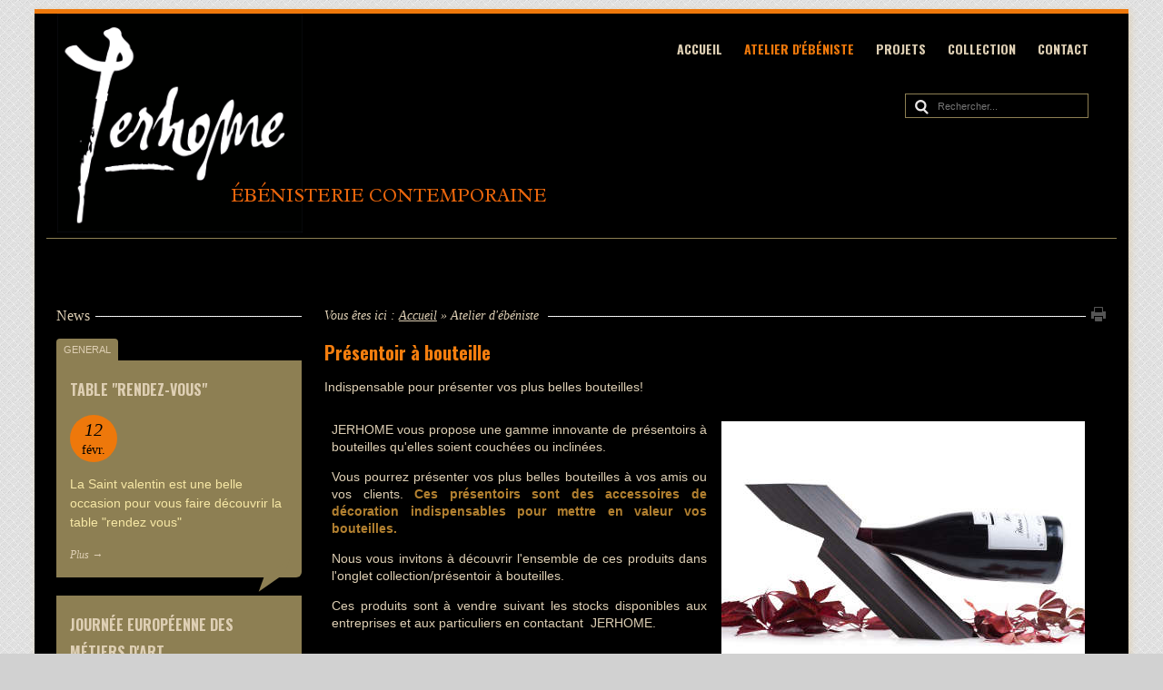

--- FILE ---
content_type: text/html; charset=utf-8
request_url: http://www.jerhome-ebeniste.fr/news/5/60/Presentoir-a-bouteille/d,Simplex_Detail.html
body_size: 16838
content:
<!doctype html>
<html lang='fr' dir='ltr'>
<head>
<meta charset='UTF-8'>
<title> jerhome: ebeniste crée des meubles sur mesures - CMS Made Simple Site</title>
<meta name='viewport' content='initial-scale=1.0 maximum-scale=1.0 user-scalable=no' />
<meta name='HandheldFriendly' content='true' />


<base href="http://www.jerhome-ebeniste.fr/" />
<meta name="Generator" content="CMS Made Simple - Copyright (C) 2004-12 Ted Kulp. All rights reserved." />
<meta http-equiv="Content-Type" content="text/html; charset=utf-8" />
 
<meta name="description" content="Des ébenistes exigents et passionnés pour vous servir.Fabrication 100 % Français" />
<meta name="keywords" content="ébéniste 69,ébeniste 42,projet sur mesure lyon, agencement 42, ébenisterie 42, aménagement saint etienne, créateur de meuble lyon,meuble design lyon" />

<link rel='canonical' href='http://www.jerhome-ebeniste.fr/news/5/59/Presentoir-a-bouteille.html' />
<link rel="stylesheet" type="text/css" href="http://www.jerhome-ebeniste.fr/tmp/cache/stylesheet_combined_d18721266a43e2693e5993b4576ba72d.css" media="print" />
<link rel="stylesheet" type="text/css" href="http://www.jerhome-ebeniste.fr/tmp/cache/stylesheet_combined_cee8ad779d334a723b412594055ddc45.css" media="screen" />
<link rel="stylesheet" type="text/css" href="http://www.jerhome-ebeniste.fr/tmp/cache/stylesheet_combined_aca4cc41b46a299badf4821372ff1038.css" media="screen and (min-width: 300px) and (max-width: 1024px)" />
<link rel="stylesheet" type="text/css" href="http://www.jerhome-ebeniste.fr/tmp/cache/stylesheet_combined_4d98b495881192a3b7f09d5b73d5d135.css" />


<link href='http://fonts.googleapis.com/css?family=Radley' rel='stylesheet' type='text/css'>
<link href='//fonts.googleapis.com/css?family=Oswald:400,700' rel='stylesheet' type='text/css'>

<!--[if lt IE 9]>
<script src="//html5shiv.googlecode.com/svn/trunk/html5.js"></script>
<![endif]-->

<link rel="start" title="Ebeniste: ebeniste à st Etienne dans la loire 42, lyon rhone alpes 69." href="http://www.jerhome-ebeniste.fr/" />
<link rel="prev" title="Ebeniste: ebeniste à st Etienne dans la loire 42, lyon rhone alpes 69." href="http://www.jerhome-ebeniste.fr/" />
<link rel="next" title="Projets: agencement, meuble design, table design" href="http://www.jerhome-ebeniste.fr/projets.html" />
</head><body id='boxed'>
<!-- #wrapper (wrapping content in a box) -->
<div class='container centered' id='wrapper'>





    <!-- accessibility links, jump to nav or content -->
    <ul class="visuallyhidden">
        <li><a href="http://www.jerhome-ebeniste.fr/atelier-d-ebenisterie.html#nav" title="Skip to navigation" accesskey="n">Skip to navigation</a></li>
        <li><a href="http://www.jerhome-ebeniste.fr/atelier-d-ebenisterie.html#main" title="Skip to content" accesskey="s">Skip to content</a></li>
    </ul>
    <!-- accessibility //-->
    <!-- .top (top section of page containing logo, navigation search...) -->
    <header class='top'>
        <div class='row header'>
            
<div class="grid_3"> <img src="uploads/simplex/images/logo-ebeniste.png" width="285" height="254" alt="Logo ébénisterie Jerhome" /> </div>
<div class="grid_9">
<div class="row">
<div class="grid_12"> <nav class='main-navigation grid_12 noprint' id='nav' role='navigation'>
                <ul class='cf'><li><a href='http://www.jerhome-ebeniste.fr/'>Accueil</a></li><li><a href='http://www.jerhome-ebeniste.fr/atelier-d-ebenisterie.html' class='current'>Atelier d&#39;ébéniste</a></li><li class='parent'><a href='http://www.jerhome-ebeniste.fr/projets.html'>Projets</a><ul><li><a href='http://www.jerhome-ebeniste.fr/projets/ebeniste-lyon-table-meuble.html'>Meuble</a></li><li><a href='http://www.jerhome-ebeniste.fr/projets/agencement-ebenisterie.html'>Agencement</a></li><li><a href='http://www.jerhome-ebeniste.fr/projets/meuble-haute-couture.html'>Meuble haute couture</a></li></ul></li><li class='parent'><a href='http://www.jerhome-ebeniste.fr/collection.html'>Collection</a><ul><li><a href='http://www.jerhome-ebeniste.fr/collection/mod.html'>Mod </a></li><li><a href='http://www.jerhome-ebeniste.fr/collection/presentoirs-a-bouteille-les-pierres-precieuses.html'>Présentoirs à bouteille: les pierres précieuses</a></li><li><a href='http://www.jerhome-ebeniste.fr/collection/triomphe.html'>Triomphe</a></li><li><a href='http://www.jerhome-ebeniste.fr/collection/nina.html'>Nina</a></li><li><a href='http://www.jerhome-ebeniste.fr/collection/goodies-realise-par-jerhome-en-rhone-alpes.html'>Goodies </a></li></ul></li><li><a href='http://www.jerhome-ebeniste.fr/contact-lyon.html'>Contact</a></li></ul>
            </nav>
</div>
</div>
<div class="row">
<div class="grid_12"> <div class='grid_5 prefix_7 search noprint' role='search'><form id="cntnt01moduleform_1" method="get" action="http://www.jerhome-ebeniste.fr/atelier-d-ebenisterie.html" class="cms_form">
<div class="hidden">
<input type="hidden" name="mact" value="Search,cntnt01,dosearch,0" />
<input type="hidden" name="cntnt01returnid" value="60" />
</div>
<label for='cntnt01searchinput' class='visuallyhidden'>Recherche:</label><input type='search' class='search-input' id='cntnt01searchinput' name='cntnt01searchinput' size='20' maxlength='50' value='' placeholder='Rechercher...' /></form>
</div></div>
</div>

<div class="row">
<div class="grid_12 ebenisteriecontemporaine">ÉBÉNISTERIE CONTEMPORAINE
</div>
</div>
</div>


            <!-- .main-navigation (main navigation on the right side) -->
           
            <!-- .main-navigation //-->
        </div>
        <!-- .header-bottom (bottom part of header containing catchphrase and search field) -->
        <div class='row header-bottom'>
           
               
                
           
        </div>
        <div class='clear'></div>
        <!-- .header-bottom //-->
        <!-- .banner (banner area for a slider or teaser image) -->

        <!-- .banner //-->
    </header>
    <!-- .top //-->
    <!-- .content-wrapper (wrapping div for content area) -->
    <div class='content-wrapper cf'>
        <!-- .content (display content first) -->
        <div class='content-inner grid_9 push_3'>
            <!-- .content-top (breadcrumbs and print button) -->
            <div class='content-top cf' itemscope itemtype='http://data-vocabulary.org/Breadcrumb'>            
                
                <div class="breadcrumb">Vous êtes ici&nbsp;:&nbsp;<span class="crumb"><a href="http://www.jerhome-ebeniste.fr/" title="Accueil">Accueil</a>&nbsp;</span><span class="crumb">&raquo;&nbsp;</span><span class="crumb current">Atelier d&#39;ébéniste&nbsp;</span></div>
                
                
                <a href="http://www.jerhome-ebeniste.fr/index.php?mact=CMSPrinting,cntnt01,output,0&amp;cntnt01url=aHR0cDovL3d3dy5qZXJob21lLWViZW5pc3RlLmZyL25ld3MvNS82MC9QcmVzZW50b2lyLWEtYm91dGVpbGxlL2QsU2ltcGxleF9EZXRhaWwuaHRtbD9zaG93dGVtcGxhdGU9ZmFsc2U%3D&amp;cntnt01pageid=60&amp;cntnt01returnid=60" class="printbutton noprint"   rel="nofollow">Imprimer cette page</a>
                
            </div>
            <!-- .content-top //-->
            <!-- .content (actual content with title and content tags) -->
            <article class='content' id='main' role='main'>
                
                      
<h2>Pr&eacute;sentoir &agrave; bouteille</h2>
    <p>Indispensable pour présenter vos plus belles bouteilles!</p>    <div class="row">
<div class="grid_6">
<p style="text-align: justify;">JERHOME vous propose une gamme innovante de présentoirs à bouteilles qu'elles soient couchées ou inclinées.</p>
<p style="text-align: justify;">Vous pourrez présenter vos plus belles bouteilles à vos amis ou vos clients. <span class="textimportant">Ces présentoirs sont des accessoires de décoration indispensables pour mettre en valeur vos bouteilles.</span></p>
<p style="text-align: justify;">Nous vous invitons à découvrir l'ensemble de ces produits dans l'onglet collection/présentoir à bouteilles.</p>
<p style="text-align: justify;">Ces produits sont à vendre suivant les stocks disponibles aux entreprises et aux particuliers en contactant  JERHOME.</p>
</div>
<div class="grid_6">
<p><img src="uploads/images/news/Diamant.jpg" alt="présentoir à bouteille diamant" width="400" height="266" /></p>
</div>
</div>    <br />
        <span class='back'>← <a href="http://www.jerhome-ebeniste.fr/atelier-d-ebenisterie.html">Retour</a></span>

    <footer class='news-meta'>
            mercredi 01 avril 2015
        
   
    </footer> 
            </article>
            <!-- .content //-->
        </div>
        <!-- .content-inner //-->
        <!-- .sidebar (then show sidebar) -->
        <aside class='sidebar grid_3 pull_9'>
            
            <!-- .news-summary wrapper --><article class='news-summary'><span class='heading'><span>News</span></span><ul class='category-list cf'><li class='first'><a href='http://www.jerhome-ebeniste.fr/index.php?mact=News,cntnt01,default,0&amp;cntnt01summarytemplate=Summary_Simplex&amp;cntnt01number=2&amp;cntnt01detailpage=&amp;cntnt01detailtemplate=Simplex_Detail&amp;cntnt01category_id=1&amp;cntnt01returnid=60'>General</a></li></ul><!-- .news-article (wrapping each article) --><section class='news-article'><header><h2><a href='http://www.jerhome-ebeniste.fr/news/12/60/Table-Rendez-vous/d,Simplex_Detail.html' title='Table &quot;Rendez-vous&quot;'>Table &quot;Rendez-vous&quot;</a></h2><div class='meta cf'><time class='date' datetime='2018-02-12'><span class='day'> 12 </span><span class='month'> févr. </span></time></div></header><p> La Saint valentin est une belle occasion pour vous faire découvrir la table "rendez vous" </p><span class='more'><a href="http://www.jerhome-ebeniste.fr/news/12/60/Table-Rendez-vous/d,Simplex_Detail.html">Plus</a> →</span></section><!-- .news-article //--><!-- .news-article (wrapping each article) --><section class='news-article'><header><h2><a href='http://www.jerhome-ebeniste.fr/news/11/60/Journee-europeenne-des-metiers-d-art/d,Simplex_Detail.html' title='Journ&eacute;e europ&eacute;enne des m&eacute;tiers d&#039;art'>Journée européenne des métiers d&#039;art</a></h2><div class='meta cf'><time class='date' datetime='2017-03-28'><span class='day'> 28 </span><span class='month'> mars </span></time></div></header><p> La maison ACKERMAN nous accueil à Saumur 
   </p><span class='more'><a href="http://www.jerhome-ebeniste.fr/news/11/60/Journee-europeenne-des-metiers-d-art/d,Simplex_Detail.html">Plus</a> →</span></section><!-- .news-article //--><!-- news pagination --><span class='paginate'>Page&nbsp; 1 sur 4<a href="http://www.jerhome-ebeniste.fr/index.php?mact=News,md332d,default,1&amp;md332dsummarytemplate=Summary_Simplex&amp;md332dnumber=2&amp;md332ddetailpage=&amp;md332ddetailtemplate=Simplex_Detail&amp;md332dpagenumber=2&amp;md332dreturnid=60&amp;page=60">></a> <a href="http://www.jerhome-ebeniste.fr/index.php?mact=News,md332d,default,1&amp;md332dsummarytemplate=Summary_Simplex&amp;md332dnumber=2&amp;md332ddetailpage=&amp;md332ddetailtemplate=Simplex_Detail&amp;md332dpagenumber=4&amp;md332dreturnid=60&amp;page=60">>></a></span></article><!-- .news-summary //-->
        </aside>
        <!-- .sidebar //-->
        <div class='cf grid_8 prefix_4'>
            <span class='previous'>Page précédente&nbsp;: <a href="http://www.jerhome-ebeniste.fr/" title="Ebeniste: ebeniste à st Etienne dans la loire 42, lyon rhone alpes 69." >Ebeniste: ebeniste à st Etienne dans la loire 42, lyon rhone alpes 69.</a></span>
            <span class='next'>Page suivante&nbsp;: <a href="http://www.jerhome-ebeniste.fr/projets.html" title="Projets: agencement, meuble design, table design" >Projets: agencement, meuble design, table design</a></span>
        </div>
    </div>
    <!-- .content-wrapper //-->
    <!-- .footer (footer area) -->
    <footer class='row footer'>
        <span class='back-top'><a href="http://www.jerhome-ebeniste.fr/atelier-d-ebenisterie.html#main">&uarr;</a></span>
        <section class='grid_4 copyright'>
            <ul class='social cf'>
                <li class='twitter'><a title='Twitter' href='http://twitter.com/#!/cmsms'>Twitter</a></li>
                <li class='facebook'><a title='Facebook' href='https://www.facebook.com/Jerhome-meubles-design-et-agencements-469563073168941/?ref=hl'>Facebook</a></li>
                <li class='linkedin'><a title='LinkedIn' href='http://www.linkedin.com/groups?gid=1139537'>LinkedIn</a></li>
                <li class='youtube'><a title='YouTube' href='http://www.youtube.com/user/cmsmadesimple'>YouTube</a></li>
            </ul>
            <!-- Html blob 'footer' does not exist  -->
        </section>
        <section class='grid_8 noprint'>
            <nav class='footer-navigation row'>
                <ul class='cf'><li><a href='http://www.jerhome-ebeniste.fr/'>Accueil</a></li><li><a href='http://www.jerhome-ebeniste.fr/atelier-d-ebenisterie.html' class='current'>Atelier d&#39;ébéniste</a></li><li class='parent'><a href='http://www.jerhome-ebeniste.fr/projets.html'>Projets</a><ul><li><a href='http://www.jerhome-ebeniste.fr/projets/ebeniste-lyon-table-meuble.html'>Meuble</a></li><li><a href='http://www.jerhome-ebeniste.fr/projets/agencement-ebenisterie.html'>Agencement</a></li><li><a href='http://www.jerhome-ebeniste.fr/projets/meuble-haute-couture.html'>Meuble haute couture</a></li></ul></li><li class='parent'><a href='http://www.jerhome-ebeniste.fr/collection.html'>Collection</a><ul><li><a href='http://www.jerhome-ebeniste.fr/collection/mod.html'>Mod </a></li><li><a href='http://www.jerhome-ebeniste.fr/collection/presentoirs-a-bouteille-les-pierres-precieuses.html'>Présentoirs à bouteille: les pierres précieuses</a></li><li><a href='http://www.jerhome-ebeniste.fr/collection/triomphe.html'>Triomphe</a></li><li><a href='http://www.jerhome-ebeniste.fr/collection/nina.html'>Nina</a></li></ul></li><li><a href='http://www.jerhome-ebeniste.fr/contact-lyon.html'>Contact</a></li></ul>
            </nav>
        </section> 
    </footer>
    <div class='clear'></div>
</div>
<!-- #wrapper //--> 
<script type="text/javascript" src="http://www.jerhome-ebeniste.fr/lib/jquery/js/jquery-1.11.0.min.js"></script>
<script type="text/javascript" src="http://www.jerhome-ebeniste.fr/lib/jquery/js/jquery-migrate-1.2.1.min.js"></script>
<script type="text/javascript" src="uploads/simplex/js/functions.min.js"></script>
<script type="text/javascript" src="javascript-perso/jquery.magnific-popup.min.js"></script>
<script type="text/javascript" src="javascript-perso/responsiveslides.min.js"></script>


  <script type="text/javascript">
      $(document).ready(function() {
        $('.popup-gallery').magnificPopup({
          delegate: 'a',
          type: 'image',
          tLoading: 'Loading image #%curr%...',
          mainClass: 'mfp-img-mobile',
          gallery: {
            enabled: true,
            navigateByImgClick: true,
            preload: [0,1] // Will preload 0 - before current, and 1 after the current image
          },
          image: {
            tError: '<a href="%url%">The image #%curr%</a> could not be loaded.',
            titleSrc: function(item) {
              return item.el.attr('title');
            }
          }
        });
      });
    </script>


<script>
 $(".rslides").responsiveSlides({
  auto: true,             // Boolean: Animate automatically, true or false
  speed: 880,            // Integer: Speed of the transition, in milliseconds
  timeout: 2800,          // Integer: Time between slide transitions, in milliseconds
  pager: false,           // Boolean: Show pager, true or false
  nav: false,             // Boolean: Show navigation, true or false
  random: false,          // Boolean: Randomize the order of the slides, true or false
  pause: false,           // Boolean: Pause on hover, true or false
  pauseControls: true,    // Boolean: Pause when hovering controls, true or false
  prevText: "Previous",   // String: Text for the "previous" button
  nextText: "Next",       // String: Text for the "next" button
  maxwidth: "",           // Integer: Max-width of the slideshow, in pixels
  navContainer: "",       // Selector: Where controls should be appended to, default is after the 'ul'
  manualControls: "",     // Selector: Declare custom pager navigation
  namespace: "rslides",   // String: Change the default namespace used
  before: function(){},   // Function: Before callback
  after: function(){}     // Function: After callback
});
</script>

</body>
</html>

--- FILE ---
content_type: text/css
request_url: http://www.jerhome-ebeniste.fr/tmp/cache/stylesheet_combined_cee8ad779d334a723b412594055ddc45.css
body_size: 7249
content:
/* =====================================BASE STYLES===================================== */article, aside, details, figcaption, figure, footer, header, hgroup, nav, section {display: block}/* taken from HTML5 Boilerplate http://h5bp.com */html {font-size: 100%;-webkit-text-size-adjust: 100%;-ms-text-size-adjust: 100%}audio, canvas, video {display: inline-block;*display: inline;*zoom: 1}audio:not([controls]) {display: none}[hidden] {display: none}/* text selection */.content-wrapper ::-moz-selection {background: #f39c2c;background: rgba(243,156,44,0.7);color: #555;text-shadow: none}.content-wrapper ::selection {background: #f39c2c;background: rgba(243,156,44,0.7);color: #555;text-shadow: none}/* Consistent box sizing and appearance */input[type="checkbox"], input[type="radio"] {box-sizing: border-box;padding: 0;*width: 13px;*height: 13px}input[type="search"] {-webkit-appearance: textfield;-moz-box-sizing: content-box;-webkit-box-sizing: content-box;box-sizing: content-box}input[type="search"]::-webkit-search-decoration, input[type="search"]::-webkit-search-cancel-button {-webkit-appearance: none}/* Remove inner padding and border in FF3/4 */button::-moz-focus-inner, input::-moz-focus-inner {border: 0;padding: 0}/** 1. Remove default vertical scrollbar in IE6/7/8/9* 2. Allow only vertical resizing*/textarea {overflow: auto;vertical-align: top;resize: vertical}ul, ol {margin: 1em 0;padding: 0 0 0 40px}dd {margin: 0 0 0 40px}nav ul, nav ol {list-style: none;list-style-image: none;margin: 0;padding: 0}/* Redeclare monospace font family */pre, code, kbd, samp {font-family: monospace, serif; _font-family: 'courier new', monospace;font-size: 1em }/* Improve readability of pre-formatted text in all browsers */pre {white-space: pre;white-space: pre-wrap;word-wrap: break-word}q {quotes: none}q:before, q:after {content: "";content: none}small {font-size: 85%}/* Hide from both screenreaders and browsers */.hidden {display: none !important;visibility: hidden}/* Hide only visually, but have it available for screenreaders */.visuallyhidden {border: 0;clip: rect(0,0,0,0);height: 1px;margin: -1px;overflow: hidden;padding: 0;position: absolute;width: 1px}/* Extends the .visuallyhidden class to allow the element to be focusable when navigated to via the keyboard */.visuallyhidden.focusable:active,.visuallyhidden.focusable:focus {clip: auto;height: auto;margin: 0;overflow: visible;position: static;width: auto}/* Hide visually and from screenreaders, but maintain layout */.invisible {visibility: hidden}/* correct text resizing */html {font-size: 100%;-webkit-text-size-adjust: 100%;-ms-text-size-adjust: 100%}body {margin: 0;font-size: 1em;/* -webkit-font-smoothing: antialiased */}/* =====================================12 COLUMN GRID===================================== *//* ================================Desktop================================ *//* the wraping container */.container {width: 92%;min-width: 980px;max-width: 1260px}/* align the site */.leftaligned {margin: 0 auto 0  0}.rightaligned {margin: 0 0 0 auto}.centered {margin: 0 auto}/* Global Grid layout */.grid_1,.grid_2,.grid_3,.grid_4,.grid_5,.grid_6,.grid_7,.grid_8,.grid_9,.grid_10,.grid_11,.grid_12 {display:inline;float: left;position: relative;margin-left: .96%;margin-right: .96%}/* alpha and omega classes remove margins, aplha = no margin left, omega = no margin right */.alpha { margin-left: 0 }.omega { margin-right: 0 }/* Grid sizes up to 12 columns */.container .grid_1 { width:6.333% }.container .grid_2 { width:14.667% }.container .grid_3 { width:23.0% }.container .grid_4 { width:31.333% }.container .grid_5 { width:39.667% }.container .grid_6 { width:48.0% }.container .grid_7 { width:56.333% }.container .grid_8 { width:64.667% }.container .grid_9 { width:73.0% }.container .grid_10 { width:81.333% }.container .grid_11 { width:89.667% }.container .grid_12 { width:98.0% }/* Prefix to add extra space left */.container .prefix_1 { padding-left:8.333% }.container .prefix_2 { padding-left:16.667% }.container .prefix_3 { padding-left:25.0% }.container .prefix_4 { padding-left:33.333% }.container .prefix_5 { padding-left:41.667% }.container .prefix_6 { padding-left:50.0% }.container .prefix_7 { padding-left:58.333% }.container .prefix_8 { padding-left:66.667% }.container .prefix_9 { padding-left:75.0% }.container .prefix_10 { padding-left:83.333% }.container .prefix_11 { padding-left:91.667% }/* Suffix to add extra space right */.container .suffix_1 { padding-right:8.333% }.container .suffix_2 { padding-right:16.667% }.container .suffix_3 { padding-right:25.0% }.container .suffix_4 { padding-right:33.333% }.container .suffix_5 { padding-right:41.667% }.container .suffix_6 { padding-right:50.0% }.container .suffix_7 { padding-right:58.333% }.container .suffix_8 { padding-right:66.667% }.container .suffix_9 { padding-right:75.0% }.container .suffix_10 { padding-right:83.333% }.container .suffix_11 { padding-right:91.667% }/* Push columns to right */.container .push_1 { left:8.333% }.container .push_2 { left:16.667% }.container .push_3 { left:25.0% }.container .push_4 { left:33.333% }.container .push_5 { left:41.667% }.container .push_6 { left:50.0% }.container .push_7 { left:58.333% }.container .push_8 { left:66.667% }.container .push_9 { left:75.0% }.container .push_10 { left:83.333% }.container .push_11 { left:91.667% }/* Pull columns to left */.container .pull_1 { left:-8.333% }.container .pull_2 { left:-16.667% }.container .pull_3 { left:-25.0% }.container .pull_4 { left:-33.333% }.container .pull_5 { left:-41.667% }.container .pull_6 { left:-50.0% }.container .pull_7 { left:-58.333% }.container .pull_8 { left:-66.667% }.container .pull_9 { left:-75.0% }.container .pull_10 { left:-83.333% }.container .pull_11 { left:-91.667% }/* =====================================Tablet (Portrait)===================================== */@media only screen and (min-width: 768px) and (max-width: 1024px) and (orientation : portrait) {.container {width: 92%;min-width: 768px;max-width: 1024px}}/* =====================================Smartphones (Portait)===================================== */@media only screen and (max-width: 320px) {.container {width: 92%;min-width: 300px;max-width: 320px}.container .grid_1,.container .grid_2,.container .grid_3,.container .grid_4,.container .grid_5,.container .grid_6,.container .grid_7,.container .grid_8,.container .grid_9,.container .grid_10,.container .grid_11,.container .grid_12 {width: 98%;margin: 0 1%;float: none}}/* =====================================Smartphones (Landscape)===================================== */@media only screen and (min-width: 321px) and (max-width: 767px) {.container {width: 92%;min-width: 321px;max-width: 767px}.container .grid_1,.container .grid_2,.container .grid_3,.container .grid_4,.container .grid_5,.container .grid_6,.container .grid_7,.container .grid_8,.container .grid_9,.container .grid_10,.container .grid_11,.container .grid_12 {width: 98%;margin: 0 1%;display: block;float: none}}/* =====================================Smartphones (Portrait & Landscape)===================================== */@media only screen and (min-width: 300px) and (max-width: 767px) {.container .prefix_1,.container .prefix_2,.container .prefix_3,.container .prefix_4,.container .prefix_5,.container .prefix_6,.container .prefix_7,.container .prefix_8,.container .prefix_9,.container .prefix_10,.container .prefix_11,.container .suffix_1,.container .suffix_2,.container .suffix_3,.container .suffix_4,.container .suffix_5,.container .suffix_6,.container .suffix_7,.container .suffix_8,.container .suffix_9,.container .suffix_10,.container .suffix_11 {padding-right: 0;padding-left: 0}.container .push_1,.container .push_2,.container .push_3,.container .push_4,.container .push_5,.container .push_6,.container .push_7,.container .push_8,.container .push_9,.container .push_10,.container .push_11,.container .pull_1,.container .pull_2,.container .pull_3,.container .pull_4,.container .pull_5,.container .pull_6,.container .pull_7,.container .pull_8,.container .pull_9,.container .pull_10,.container .pull_11 {left: auto;right: auto}}/* =====================================iPhone 4, iPad2, Retina stuff ?===================================== */@media only screen and (-webkit-min-device-pixel-ratio : 1.5), only screen and (min-device-pixel-ratio : 1.5) {/* if you buy me one i might test and add something here */}/* =====================================CLEARING FLOATS===================================== */.clear {clear: both;display: block;overflow: hidden;visibility: hidden;width: 0;height: 0}.cf:before,.cf:after,.row:before,.row:after{content: "";display: table}.cf:after,.row:after{clear: both}.cf,.row {*zoom: 1}
/* Stylesheet: Simplex: Core Modified On 2012-05-06 18:49:29 */
/* =====================================BASIC STYLES===================================== */body {background: #000000;font-family: sans-serif; /* sans-serif falls back to default OS and Browser font, usually Arial or Helvetica and so on */font-size: 14px;color: #decfb4;line-height: 1.5}.content p{line-height:1.4em}/* you can change appearance of the page by adding or removing #boxed id to body tag. */body#boxed {background: #d1d1d1 url(http://www.jerhome-ebeniste.fr/uploads/simplex/images/boxed-bg.gif) repeat}/* add some space inside the boxed container */#boxed .container {padding: 0 1%}a img {border: none}/* you can use these classes to align images to left or right */.right {float: right}.left {float:left}/* if image needs some space add this class to img tag* so at the end a left floating image would be <img src='some.jpg' class='left spacing' alt='foo' />*/.spacing {margin: 10px}.spacing.left {margin: 10px 10px 10px 0}.spacing.right {margin: 10px 0 10px 10px}/* or add a 2 px border to image or something, change as you need it */.border {border: 2px solid #e9e9e9}/* some styling for code chunks */code, samp, kbd {font-family: Consolas, 'Andale Mono WT', 'Andale Mono', 'Lucida Console', 'Lucida Sans Typewriter', monospace;color: #decfb4}pre code {line-height: 1.4;font-size: 11px}pre {padding: 10px;margin: 10px 0;overflow: auto;width: 93%;background: #8d7f53;border-radius: 6px;-webkit-border-radius: 6px;-moz-border-radius: 6px;-o-border-radius: 6px}/* target IE7 and IE6 */*:first-child+html pre {padding-bottom: 20px;overflow-y: hidden;overflow: visible;overflow-x: auto}* html pre {padding-bottom: 20px;overflow: visible;overflow-x: auto}/* horizontal ruler */hr {border: solid #e9e9e9;border-width: 1px 0 0 0;clear: both;margin: 10px 0 30px 0;height: 0}/* =====================================COMMON TYPOGRAPHY===================================== *//* link default styles */a {color: #ee780b;}a:visited {color: #f43520}a:hover {color: #decfb4;transition: transform 0.6s ease-out;-webkit-transition: color 0.6s ease-out;-moz-transition: color 0.6s ease-out;-o-transition: color 0.6s ease-out;text-decoration: underline}a:focus {outline: thin dotted}a:hover, a:active {outline: 0}/* add icon to links with class external */a.external span {display: inline-block;width: 9px;height: 9px;text-indent: -999em;margin: 0 3px;/* using sprite image, but left as reference to single imagebackground: transparent url(http://www.jerhome-ebeniste.fr/uploads/simplex/images/external-icon.png) no-repeat 0 0*/background: transparent url(http://www.jerhome-ebeniste.fr/uploads/simplex/images/simplex-sprite.png) no-repeat -10px -130px;}a.external:hover span {background-position: -10px -139px}/* default heading styles */h1,h2,h3 {font-family: 'Oswald', Impact, Haettenschweiler, 'Arial Narrow Bold', sans-serif;}h1 {color:#814005;margin: 20px 0 15px 0;font-size: 24px;text-transform: uppercase;}h2 {color: #f47e0e;margin: 15px 0 10px 0;font-size: 20px}h3 {color: #ee780b;margin: 12px 0 8px 0;font-weight: 300;font-size: 16px}/* blockquotes and cites */blockquote,blockquote p {font-size: 14px;line-height: 1.5;color: #decfb4;font-style: italic;font-family: Georgia, Times New Roman, serif}blockquote {margin: 0 0 20px 0;padding: 9px 10px 10px 19px;border-left: 5px solid #8d7f53}blockquote cite {display: block;font-size: 12px;color: #decfb4}blockquote cite:before {content: "\2014 \0020";}blockquote cite a,blockquote cite a:visited,blockquote cite a:visited {font-family: Georgia, Times New Roman, serif;}/* =====================================LAYOUT===================================== *//* wrapping the page in a box */#wrapper {margin-top: 10px;border-top: 5px solid #ee780b}/* you can switch appearance of the page by adding or removing id #boxed to body tag */#boxed #wrapper {background: #000000;box-shadow: 2px 2px 8px #decfb4}/* ------ HEADER SECTION ------ *//* if you need height or something for header part add style here */.header {}/* the logo */.logo {margin-top: 12px;position: relative}/* having some fun with palm, rotating with css3, will not work in IE */.logo .palm {position: absolute;top: 5px;left: 45px;/* using sprite image as background, left as reference to single imagebackground: url(http://www.jerhome-ebeniste.fr/uploads/simplex/images/palm-circle.png) no-repeat;*/background: url(http://www.jerhome-ebeniste.fr/uploads/simplex/images/simplex-sprite.png) no-repeat -10px -10px;display: block;width: 48px;height: 48px;transition: transform 0.6s ease-out;-webkit-transition: -webkit-transform 0.6s ease-out;-moz-transition: -moz-transform 0.6s ease-out;-o-transition: -o-transform 0.6s ease-out;-webkit-perspective: 1000;-webkit-backface-visibility: hidden;}/* css3 transform rotating palm on hover */.logo a:hover .palm {transform: rotate(360deg);-webkit-transform: rotate(360deg);-moz-transform: rotate(360deg);-o-transform: rotate(360deg)}.top .header {border-bottom: 1px solid #8d7f53}/* ------ NAVIGATION ------ *//* first level */nav.main-navigation {z-index: 990;height: 55px;line-height: 37px;margin-top: 20px;}nav.main-navigation > ul {float:right;padding: 0}nav.main-navigation > ul > li {float: left;padding: 0;margin:0 12px;position: relative}nav.main-navigation > ul > li:first-child,nav.main-navigation > ul > li.first {margin-left: 0}nav.main-navigation > ul > li:last-child,nav.main-navigation > ul > li.last {margin-right: 0}nav.main-navigation > ul > li > a,nav.main-navigation > ul > li.sectionheader span {font-family: 'Oswald', Impact, Haettenschweiler, 'Arial Narrow Bold', sans-serif;color: #decfb4;text-decoration: none;font-size: 14px;font-weight: 600;cursor: pointer;text-transform: uppercase}/* Second Level */nav.main-navigation ul li ul {top: -999em;left: -999em;position: absolute;display: block;height: 0px;width: 200px;padding: 10px;background: #000000;background: rgba(255,255,255,.95);box-shadow: 1px 1px 8px #decfb4;-webkit-box-shadow: 1px 1px 8px #decfb4;-moz-box-shadow: 1px 1px 8px #decfb4;-o-box-shadow: 1px 1px 8px #decfb4;border-radius: 6px;-webkit-border-radius: 6px;-moz-border-radius: 6px;-o-border-radius: 6px;border: 1px solid #e9e9e9}nav.main-navigation > ul > li:hover > ul {height: auto;z-index: 9999;top: 37px;right: 0;left: auto;display: block}nav.main-navigation ul ul li {position: relative;line-height: 1;margin: 0;padding: 0;border-bottom: 1px dotted #e9e9e9}/* third level */nav.main-navigation > ul > li > ul > li:hover > ul {height: auto;top: 0;right: auto;left: -210px;z-index: 999;display: block}/* navigation text color */nav.main-navigation ul li li a,nav.main-navigation ul li li.sectionheader span {padding: 6px 12px;font-family: sans-serif;text-transform: none;font-weight: normal;font-size: 12px;text-decoration: none;color: #573607;display: block}nav.main-navigation a:hover,nav.main-navigation a.current,nav.main-navigation li.sectionheader span:hover,nav.main-navigation li.sectionheader span.current,nav.main-navigation li.sectionheader span.parent,nav.main-navigation ul ul li a:hover,nav.main-navigation ul ul li a.current {color: #ee780b}/* bottom part of header*/.header-bottom {height: 55px;line-height: 55px}/* catchphrase */.phrase span {font-family: 'Oswald', Impact, Haettenschweiler, 'Arial Narrow Bold', sans-serif;text-transform: uppercase;color: #ddd;font-size: 16px;font-weight: 700}/* search */.search {text-align: right;}/* webkit browser add icons to input of type search, we dont want it here now */input.search-input::-webkit-search-decoration,input.search-input::-webkit-search-results-button,input.search-input::-webkit-search-results-decoration {-webkit-appearance:none}/* styling the search input field */input.search-input {border: 1px solid #8d7f53;height: 17px;line-height: 17px;outline: 0;margin: 13px 0 0 0;width: 165px;padding: 5px 0 3px 35px;font-size: 11px;color: #decfb4;transition: all .35s ease-in-out;-webkit-transition: all .35s ease-in-out;-moz-transition: all .35s ease-in-out;-o-transition: all .35s ease-in-out;/* using sprite image, left as reference to single imagebackground: #000000 url(http://www.jerhome-ebeniste.fr/uploads/simplex/images/search-icon.png) 10px 50% no-repeat*/background: #000000 url(http://www.jerhome-ebeniste.fr/uploads/simplex/images/simplex-sprite.png) 0px -434px no-repeat}input.search-input:focus {border: 1px solid #ee780b;width: 240px;box-shadow: 0 0 3px #ee780b;-webkit-box-shadow: 0 0 3px #ee780b;-moz-box-shadow: 0 0 3px #ee780b;-o-box-shadow: 0 0 3px #ee780b;}/* ------ BANNER AREA ------ */.banner {overflow: hidden;background: #ee780b}/* left text in orange box */.banner-text {padding:0 0 0 1%;position: relative;float: left;max-height: 275px;width: 30.333%}.banner-text ul {padding: 32px 0;}.banner-text li {list-style: none;display: block;color: #f43520;text-shadow: 0px 1px 0 #fdbd34, 0 -1px 0 rgba(0,0,0,0.3);font-size: 36px;font-weight: 700;transition: all 2s linear;-webkit-transition: all 1.5s linear;-moz-transition: all 1.5s linear;-o-transition: all 1.5s linear;display: block}/* animating unordered list text in banner */.banner-text li:hover {text-indent: 120px;opacity: 0;transform: scale(2) rotate(35deg);-webkit-transform: scale(2) rotate(35deg);-moz-transform: scale(2) rotate(35deg);-o-transform: scale(2) rotate(35deg)}/* images on the right */.banner-image {float:right;display: block;position: relative;width: 67.667%;overflow: hidden;background: #e9e9e9}.banner-image div {position: absolute;z-index: 0;width: 100%;min-height: 100px;overflow: hidden;display: block;top: 0;left: 0}.banner-image img {display: block;height: auto;width: 100%;bottom: 0;max-width: 100%;}/* ------ CONTENT AREA ------ */.content-wrapper {padding-top: 20px}.content-top {background: url(http://www.jerhome-ebeniste.fr/uploads/simplex/images/dots.gif) repeat-x 0 50%;font-family: Georgia, Times New Roman, serif;color: #decfb4;font-style: italic;line-height: 20px}/* breadcrumbs */.breadcrumb {display: inline-block;background: #000000;width: auto;padding-right: 6px}.breadcrumb a {color: #decfb4;display: inline-block;width: auto;background: #000000}/* print button */a.printbutton {display: block;padding-left: 6px;width: 16px;height: 16px;float:right;text-indent: -999em;/* using sprite image, left as reference to single imagebackground: #000000 url(http://www.jerhome-ebeniste.fr/uploads/simplex/images/print-icon.png) no-repeat 6px -16px;*/background: #000000 url(http://www.jerhome-ebeniste.fr/uploads/simplex/images/simplex-sprite.png) no-repeat -4px -94px;transition: all 0.2s ease-out;-webkit-transition: all 0.2s ease-out;-moz-transition: all 0.2s ease-out;-o-transition: all 0.2s ease-out}a.printbutton:hover {/* using sprite image, left as reference to single imagebackground: #000000 url(http://www.jerhome-ebeniste.fr/uploads/simplex/images/print-icon.png) no-repeat 6px 0;*/background: #000000 url(http://www.jerhome-ebeniste.fr/uploads/simplex/images/simplex-sprite.png) no-repeat -4px -78px;}/* news module summary -> content */.content .news-summary  span.heading {display: none}.content .news-article {margin-bottom: 15px;padding-bottom: 15px;border-bottom: 1px dotted #e9e9e9}.content .news-summary ul.category-list {margin: 15px 0}.content .news-summary ul.category-list li a,.news-summary ul.category-list li span {border-radius: 4px}.news-summary ul.category-list li span {opacity: .4}/* news module summary -> sitewide (content + sidebar) *//* article heading */.news-article h2 {margin: 0 0 15px 0}.news-article h2 a {font-family: 'Oswald', Impact, Haettenschweiler, 'Arial Narrow Bold', sans-serif;text-transform: uppercase;color: #decfb4;font-size: 16px;text-decoration: none;font-weight: 700}/* date circle, well square for IE  */.news-article .date {background: #ee780b;color: #000000;display: block;float:left;width: 40px;padding: 6px;height: 40px;border-radius: 26px;text-align: center;font-family: Georgia, Times New Roman, serif}.news-article .day {font-size: 20px;line-height: 1;padding-bottom: 2px;font-style: italic;display: block}.news-article.month {font-size: 11px;display: block}/* author and category */.news-article .author,.news-article .category {font-family: Georgia, Times New Roman, serif;display: block;padding-left: 60px;font-size: 11px;font-style: italic}/* category list on top of summary */.news-summary ul.category-list {margin:15px 0 0 0;padding:0;list-style: none}.news-summary ul.category-list li {float:left;display: block;width: auto;margin-right: 5px}.news-summary ul.category-list li a,.news-summary ul.category-list li span {display: block;color: #decfb4;padding: 4px 8px;background: #8d7f53;border-radius: 4px 4px 0 0;text-decoration: none;font-size: 11px;text-transform: uppercase}.news-summary ul.category-list li a:hover {color: #ee780b}.news-summary .paginate {font: italic 11px/1.2 Georgia, Times New Roman, serif;}.news-summary .paginate a {padding: 0 3px;}.news-meta {background: #8d7f53;padding: 10px;margin: 10px 0}/* more link */.more,.more a,/* back link */.back,.back a,/* previous, next links */.previous a,.next a,.previous,.next {font:  italic 12px/1.3 Georgia, Times New Roman, serif;color: #decfb4;text-decoration: none}/* hover behavior of more, next, previous links */.more a:hover,.back a:hover,.previous a:hover,.next a:hover {text-decoration: underline}.previous,.next {padding: 6px 0;}/* align next link to right */.previous {float:left;}.next {float: right}/* ------ SIDEBAR AREA ------ *//* news module summary -> sidebar */.sidebar .news-summary  span.heading {background: url(http://www.jerhome-ebeniste.fr/uploads/simplex/images/dots.gif) repeat-x 0 50%;color: #decfb4;font:  normal 16px/20px Georgia, Times New Roman, serif;margin: 0 0 15px 0;display: block}.sidebar .news-summary .heading span {display: inline-block;width: auto;background: #000000;padding-right: 6px}.sidebar .news-article {padding: 15px;position: relative;background: #8d7f53;margin-bottom: 20px;border-radius: 0 0 6px 0;color:#f7e8a6;}/* creating a bubble box with css3 */.sidebar .news-article:before {content:'';position: absolute;bottom: -15px;right: 25px;width: 10px;height: 35px;-webkit-transform: rotate(55deg) skewY(55deg);-moz-transform: rotate(55deg) skewY(55deg);-o-transform: rotate(55deg) skewY(55deg);-ms-transform: rotate(55deg) skewY(55deg);transform: rotate(55deg) skewY(55deg);background: #8d7f53}/* ------ FOOTER AREA ------ *//* footer wrapper */.footer {position: relative;background: transparent url(http://www.jerhome-ebeniste.fr/uploads/simplex/images/footer-background.png) repeat-x top;border-bottom: 1px dotted #e9e9e9;margin: 25px 0 10px 0;padding: 20px 0}/* copyright text */.copyright {padding-top: 15px}.copyright p,.copyright a {color: #decfb4;font-size: 11px}/* social icons */.footer ul.social {padding: 0;margin: 0}.footer .social li {float:left;margin: 0;padding: 0;list-style: none;margin-right: 6px}.footer .social li a {display: block;width: 24px;height: 24px;transition: all 0.2s ease-out;-webkit-transition: all 0.2s ease-out;-moz-transition: all 0.2s ease-out;-o-transition: all 0.2s ease-out;text-indent: -999em}.footer .social li.facebook a {/* using sprite image, left as reference to single imagebackground: transparent url(http://www.jerhome-ebeniste.fr/uploads/simplex/images/facebook-icon.png) no-repeat 0 -24px*/background: transparent url(http://www.jerhome-ebeniste.fr/uploads/simplex/images/simplex-sprite.png) no-repeat -10px -260px}.footer .social li.facebook a:hover {/* using sprite image, left as reference to single imagebackground: transparent url(http://www.jerhome-ebeniste.fr/uploads/simplex/images/facebook-icon.png) no-repeat 0 0*/background: transparent url(http://www.jerhome-ebeniste.fr/uploads/simplex/images/simplex-sprite.png) no-repeat -10px -236px}.footer .social li.twitter a {/* background: transparent url(http://www.jerhome-ebeniste.fr/uploads/simplex/images/twitter-icon.png) no-repeat 0 -24px */background: transparent url(http://www.jerhome-ebeniste.fr/uploads/simplex/images/simplex-sprite.png) no-repeat -10px -192px}.footer .social li.twitter a:hover {/* background: transparent url(http://www.jerhome-ebeniste.fr/uploads/simplex/images/twitter-icon.png) no-repeat 0 0 */background: transparent url(http://www.jerhome-ebeniste.fr/uploads/simplex/images/simplex-sprite.png) no-repeat -10px -168px}.footer .social li.linkedin a {/* background: transparent url(http://www.jerhome-ebeniste.fr/uploads/simplex/images/linkedin-icon.png) no-repeat 0 -24px */background: transparent url(http://www.jerhome-ebeniste.fr/uploads/simplex/images/simplex-sprite.png) no-repeat -10px -328px}.footer .social li.linkedin a:hover {/*  background: transparent url(http://www.jerhome-ebeniste.fr/uploads/simplex/images/linkedin-icon.png) no-repeat 0 0 */background: transparent url(http://www.jerhome-ebeniste.fr/uploads/simplex/images/simplex-sprite.png) no-repeat -10px -304px}.footer .social li.youtube a {/* background: transparent url(http://www.jerhome-ebeniste.fr/uploads/simplex/images/youtube-icon.png) no-repeat 0 -24px */background: transparent url(http://www.jerhome-ebeniste.fr/uploads/simplex/images/simplex-sprite.png) no-repeat -10px -396px}.footer .social li.youtube a:hover {/* background: transparent url(http://www.jerhome-ebeniste.fr/uploads/simplex/images/youtube-icon.png) no-repeat 0 0 */background: transparent url(http://www.jerhome-ebeniste.fr/uploads/simplex/images/simplex-sprite.png) no-repeat -10px -372px}/* back to top anchor */.back-top a {display: inline-block;width: auto;padding: 8px;border-left: 5px solid #000000;border-right: 5px solid #000000;font:  normal italic 11px/20px Georgia, Times New Roman, serif;text-decoration: none;color: #decfb4;background: #8d7f53;color: #decfb4;border-radius: 10px 0 10px 0;-webkit-border-radius: 10px 0 10px 0;-moz-border-radius: 10px 0 10px 0;-o-border-radius: 10px 0 10px 0;position: absolute;top: -14px;left: 48%}/* Footer navigation */.footer-navigation {padding-top: 15px}.footer-navigation > ul > li {float:left;width: 32.333%}.footer-navigation > ul > li > a,.footer-navigation > ul > li span.sectionheader {font-family: 'Oswald', Impact, Haettenschweiler, 'Arial Narrow Bold', sans-serif;text-transform: uppercase;color: #decfb4;text-decoration: none;display: block}/* second level */.footer-navigation > ul ul {margin-top: 10px}.footer-navigation > ul > li li {float: none;width: 100%;display: block}.footer-navigation > ul > li li a,.footer-navigation > ul > li.sectionheader li a,.footer-navigation > ul > li li span.sectionheader  {text-decoration: none;font-family: sans-serif;font-weight: normal;text-transform: none;display: block;padding: 2px 0;color: #decfb4}.footer-navigation > ul > li li a:hover {color: #ee780b}/********jerome mes styles *****/img {max-width:100%;height:auto;}.ebenisteriecontemporaine {font-family: 'Radley', serif;font-size: 1.5em;color:#eb660c; position:relative;left:-110px;top:70px}.nomhp {margin-top:0}.justifier {text-align:justify}.commentaireimage {border: 1px solid #bababa;padding: 5px}.legendecentree {color: #919191;font-size:9px;font-style:italic;margin:5px 0;width:100%;text-align:center}.espacelisibilite{padding: 0 25px 0 15px}.textimportant{color: #b28030;font-weight: bold;font-size:14px}

/* Stylesheet: Simplex: Layout Modified On 2015-04-27 17:01:46 */
/* Sample FormBuilder CSS base */
form {
	margin-top: 0
}
form, td, th, li {
	font-size: 100%
}
form div {
	margin-bottom: 0
}
fieldset div {
	margin-bottom: 0.5em;
	margin-left: 1em;
}
fieldset div div {
	margin-top: 0.5em;
	margin-left: 1em
}
fieldset {
	margin-bottom: 1em;
	border: 1px solid #F60;
	padding: 0.5em
}
fieldset label {
	width: auto;
}
legend {
	color: #FFF;
	background: #F60;
	font-style: italic;
	font-size: 1.2em;
	margin-bottom: 0.5em;
	padding: 0.2em;
	width: auto;
	border: 1px solid #CCC
}
textarea {
	margin: 0.5em 0;
	width: 98%;
	height: 6em
}
/* Apply this class to text/select input fields with shorter labelsto help alignment */
.short-label label {
	float: left;
	width: 10em
}
.short-label fieldset div input, .short-label fieldset div select {
	width: 16em
}
/* Pretty up your Captcha image output */
.captcha {
	margin: 0.5em 0;
	width: 200px;
	text-align: center
}
.captcha img {
	border: 1px solid #F60;
	margin-bottom: 0.5em
}
.captcha input {
	width: 196px;
	margin-top: 0.5em
}
/* Just a bit more room for the Submit button */
.submit {
	margin-top: 0.5em
}
.contactform input {
	border: 1px solid #f60;
}
.contactform input.checkbox {
	border: none;
}
.contactform label {
	display: block;
	float: left;
	width: 150px;
}
.contactform label.label {
	display: inline;
	float: none;
	width: 50px;
	font-size: 10px;
}
.contactform textarea {
	background-color: #ffc;
	border: 1px solid #f60;
}
.formbuilderform .message {
	line-height: 16px;
	padding: 0 0 8px 0;
}
/* Stylesheet: FormBuilder Default Style Modified On  */


--- FILE ---
content_type: text/css
request_url: http://www.jerhome-ebeniste.fr/tmp/cache/stylesheet_combined_aca4cc41b46a299badf4821372ff1038.css
body_size: 1127
content:
/* Default styles for screens up to 1024px width *//* realign logo for mobile devices */.logo.grid_4 {float: none;display: block;text-align: center;margin:10px 0;padding:0;width: 100%}/* hide rotating palm */.logo .palm {display: none}/* realign navigation for mobile devices */nav.main-navigation {float: none;margin: 0;height: auto;line-height: 1}nav.main-navigation > ul {float:none;position: relative;padding: 0}nav.main-navigation ul li {background: #f1f1f1;display: block;position: relative;border-radius: 4px 4px 0 0;padding: 0 10px;margin: 0 1px}nav.main-navigation > ul > li > a,nav.main-navigation > ul > li.sectionheader > span {font-size: 12px;line-height: 28px;}/* second level navigation */nav.main-navigation ul li ul {top: -999em;left: -999em;width: 200px;height: auto;display: block;position: absolute;}nav.main-navigation > ul > li:hover > ul,nav.main-navigation > ul > li.active > ul {top: 28px;left: 0;z-index: 999;right: auto}nav.main-navigation ul ul li {position: relative;background: #fff;line-height: 1;height: auto;margin: 0;padding: 0}nav.main-navigation > ul > li li a {line-height: 1}/* third level */nav.main-navigation > ul > li > ul > li:hover > ul {left: 0;top: 28px}/* close button (appended to dropdown with jquery) */.close-button {display: block;background: url(http://www.jerhome-ebeniste.fr/uploads/simplex/images/close_button.png) no-repeat;text-indent: -999em;position: absolute;bottom: -5px;right: -5px;width: 24px;height: 24px}/* display phrase text and search box in full width */.header-bottom {height: auto;line-height: 1.2;padding: 10px 0}.search input {text-align: center;padding: 5px 0 3px 0;display: block}/* phrase */.phrase .grid_7 {margin: 0;width: 100%;float: none;display: block}/* hide banner text and size image area */.banner-text {display: none;width: 0}.banner-image {display: block;width: 100%;float:none;margin: 0;padding: 0}/* hide print button */a.printbutton {display: none}/* =====================================Tablet (Portrait)===================================== */@media only screen and (min-width: 768px) and (max-width: 1024px) and (orientation : portrait) {/* realign navigation for mobile devices */nav.main-navigation {float: none;margin: 0;line-height: 1}nav.main-navigation ul li {position: static}nav.main-navigation > ul > li > a,nav.main-navigation > ul > li.sectionheader > span {font-size: 14px}.header-bottom {height: auto;line-height: 1.2;padding: 10px 0}.search input {width: 60%;text-align: center;padding: 5px 0 3px 0;display: block}}/* =====================================Smartphones (Landscape)===================================== */@media only screen and (min-width: 321px) and (max-width: 767px) {nav.main-navigation ul li {position: static}nav.main-navigation > ul > li > a.nav.main-navigation > ul > li.sectionheader > span {font-size: 10px}}/* =====================================Smartphones (Portait)===================================== */@media only screen and (max-width: 480px) {.logo img {margin: 20px auto}/* realing navigation */nav.main-navigation {line-height: 1}nav.main-navigation > ul > li:hover > ul,nav.main-navigation > ul > li.active > ul {top: 58px;left: 2%;right: auto}nav.main-navigation ul li {float: none;position: relative;background: none;border-bottom: 1px dotted #f1f1f1;border-radius: 0;padding: 8px 0;margin: 0}nav.main-navigation > ul > li > a,nav.main-navigation > ul > li.sectionheader span {font-size: 20px}/* search box */.grid_5.search {float:none;margin: 0 auto;width: 100%;}.search input {width: 80%;text-align: center;padding: 5px 0 3px 0;display: block}/* hiding footer navigation or it is squeezed to much */.footer-navigation {display: none}.footer .copyright {text-align: center}}
/* Stylesheet: Simplex: Mobile Modified On 2013-04-17 14:36:32 */
